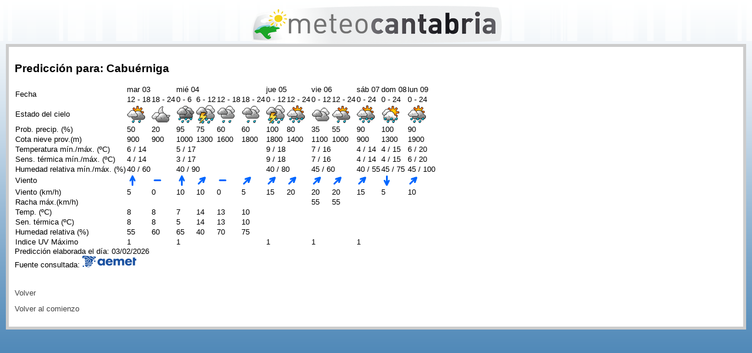

--- FILE ---
content_type: text/html;charset=UTF-8
request_url: https://www.meteocantabria.es/meteocantabria/movil/localidad;jsessionid=13B7E7CA7384129850C81C9C560D2B47?municipio=39470
body_size: 46913
content:
<?xml version="1.0" encoding="utf-8" ?>









  




<!DOCTYPE html PUBLIC "-//W3C//DTD XHTML 1.0 Transitional//EN" "http://www.w3.org/TR/xhtml1/DTD/xhtml1-transitional.dtd">
<html xmlns="http://www.w3.org/1999/xhtml" lang="es" xml:lang="es">
<head>
	<title>Meteocantabria.es | Predicción para: Cabuérniga</title>
	<meta http-equiv="Content-Type" content="text/html; charset=utf-8" />
	<link rel="stylesheet" href="/meteocantabria/styles/movil.css" type="text/css" media="screen" />
	
<meta http-equiv="Content-Type" content="text/html; charset=UTF-8"/>


</head>
<body>
	<div id="header">
		<h1><a href="http://www.meteocantabria.es"><img src="/meteocantabria/images/logo.png" alt="Meteocantabria" /></a></h1>
	</div>
	<div id="content">
		
	<div>
		<h2>Predicción para: Cabuérniga</h2>
		








  





<table class="tabla-municipios">
<thead>
<tr>

	
	
	
	
		
		
			
		
	
	<th colspan="0" rowspan="2">Fecha</th>

	
	
	
	
	<th colspan="2" rowspan="1">mar 03</th>

	
	
	
	
	<th colspan="4" rowspan="1">mié 04</th>

	
	
	
	
	<th colspan="2" rowspan="1">jue 05</th>

	
	
	
	
	<th colspan="2" rowspan="1">vie 06</th>

	
	
	
	
	<th colspan="1" rowspan="1">sáb 07</th>

	
	
	
	
	<th colspan="1" rowspan="1">dom 08</th>

	
	
	
	
	<th colspan="1" rowspan="1">lun 09</th>

</tr>
<tr>

	
	

	
	
		
			
			
			<th class="sub">12 - 18</th>
		
			
			
				
			
			<th class="sub">18 - 24</th>
		
	

	
	
		
			
			
			<th class="sub">0 - 6</th>
		
			
			
			<th class="sub">6 - 12</th>
		
			
			
			<th class="sub">12 - 18</th>
		
			
			
				
			
			<th class="sub">18 - 24</th>
		
	

	
	
		
			
			
			<th class="sub">0 - 12</th>
		
			
			
				
			
			<th class="sub">12 - 24</th>
		
	

	
	
		
			
			
			<th class="sub">0 - 12</th>
		
			
			
				
			
			<th class="sub">12 - 24</th>
		
	

	
	
		
			
			
				
			
			<th class="sub">0 - 24</th>
		
	

	
	
		
			
			
				
			
			<th class="sub">0 - 24</th>
		
	

	
	
		
			
			
				
			
			<th class="sub">0 - 24</th>
		
	

</tr>
</thead>
<tbody>



<tr class="">
	
		
		
			
		
		<td>Estado del cielo</td>
		
	
		
		
		
		
			
			
				
				
				
					<td class="even" colspan="1">
						
						
						
							
								
								
								<img alt='Nuboso con lluvia escasa' title='Nuboso con lluvia escasa' src='/meteocantabria/images/imagenesEstadoCielo/estadoCielo.44.png' class='img'/>
							
							
							
						
					</td>
				
					<td class="even" colspan="1">
						
						
						
							
								
								
								<img alt='Nuboso noche' title='Nuboso noche' src='/meteocantabria/images/imagenesEstadoCielo/estadoCielo.14n.png' class='img'/>
							
							
							
						
					</td>
				
			
			
		
	
		
		
			
		
		
		
			
			
				
				
				
					<td class="odd" colspan="1">
						
						
						
							
								
								
								<img alt='Cubierto con lluvia noche' title='Cubierto con lluvia noche' src='/meteocantabria/images/imagenesEstadoCielo/estadoCielo.26n.png' class='img'/>
							
							
							
						
					</td>
				
					<td class="odd" colspan="1">
						
						
						
							
								
								
								<img alt='Muy nuboso con tormenta' title='Muy nuboso con tormenta' src='/meteocantabria/images/imagenesEstadoCielo/estadoCielo.53.png' class='img'/>
							
							
							
						
					</td>
				
					<td class="odd" colspan="1">
						
						
						
							
								
								
								<img alt='Muy nuboso con lluvia escasa' title='Muy nuboso con lluvia escasa' src='/meteocantabria/images/imagenesEstadoCielo/estadoCielo.45.png' class='img'/>
							
							
							
						
					</td>
				
					<td class="odd" colspan="1">
						
						
						
							
								
								
								<img alt='Muy nuboso con lluvia escasa noche' title='Muy nuboso con lluvia escasa noche' src='/meteocantabria/images/imagenesEstadoCielo/estadoCielo.45n.png' class='img'/>
							
							
							
						
					</td>
				
			
			
		
	
		
		
		
		
			
			
				
				
				
					<td class="even" colspan="1">
						
						
						
							
								
								
								<img alt='Muy nuboso con tormenta' title='Muy nuboso con tormenta' src='/meteocantabria/images/imagenesEstadoCielo/estadoCielo.53.png' class='img'/>
							
							
							
						
					</td>
				
					<td class="even" colspan="1">
						
						
						
							
								
								
								<img alt='Nuboso con lluvia' title='Nuboso con lluvia' src='/meteocantabria/images/imagenesEstadoCielo/estadoCielo.24.png' class='img'/>
							
							
							
						
					</td>
				
			
			
		
	
		
		
			
		
		
		
			
			
				
				
				
					<td class="odd" colspan="1">
						
						
						
							
								
								
								<img alt='Muy nuboso' title='Muy nuboso' src='/meteocantabria/images/imagenesEstadoCielo/estadoCielo.15.png' class='img'/>
							
							
							
						
					</td>
				
					<td class="odd" colspan="1">
						
						
						
							
								
								
								<img alt='Nuboso con lluvia escasa' title='Nuboso con lluvia escasa' src='/meteocantabria/images/imagenesEstadoCielo/estadoCielo.44.png' class='img'/>
							
							
							
						
					</td>
				
			
			
		
	
		
		
		
		
			
			
				
				
				
					<td class="even" colspan="1">
						
						
						
							
								
								
								<img alt='Nuboso con lluvia' title='Nuboso con lluvia' src='/meteocantabria/images/imagenesEstadoCielo/estadoCielo.24.png' class='img'/>
							
							
							
						
					</td>
				
			
			
		
	
		
		
			
		
		
		
			
			
				
				
				
					<td class="odd" colspan="1">
						
						
						
							
								
								
								<img alt='Intervalos nubosos con lluvia' title='Intervalos nubosos con lluvia' src='/meteocantabria/images/imagenesEstadoCielo/estadoCielo.23.png' class='img'/>
							
							
							
						
					</td>
				
			
			
		
	
		
		
		
		
			
			
				
				
				
					<td class="even" colspan="1">
						
						
						
							
								
								
								<img alt='Nuboso con lluvia' title='Nuboso con lluvia' src='/meteocantabria/images/imagenesEstadoCielo/estadoCielo.24.png' class='img'/>
							
							
							
						
					</td>
				
			
			
		
	
</tr>



<tr class="">
	
		
		
			
		
		<td>Prob. precip. (%)</td>
		
	
		
		
		
		
			
			
				
				
				
					<td class="even" colspan="1">
						
						
						
							
							
								
									
									
																		
										
											<span class="var2 var-sing">50</span>
										
									
								
							
							
						
					</td>
				
					<td class="even" colspan="1">
						
						
						
							
							
								
									
									
																		
										
											<span class="var2 var-sing">20</span>
										
									
								
							
							
						
					</td>
				
			
			
		
	
		
		
			
		
		
		
			
			
				
				
				
					<td class="odd" colspan="1">
						
						
						
							
							
								
									
									
																		
										
											<span class="var2 var-sing">95</span>
										
									
								
							
							
						
					</td>
				
					<td class="odd" colspan="1">
						
						
						
							
							
								
									
									
																		
										
											<span class="var2 var-sing">75</span>
										
									
								
							
							
						
					</td>
				
					<td class="odd" colspan="1">
						
						
						
							
							
								
									
									
																		
										
											<span class="var2 var-sing">60</span>
										
									
								
							
							
						
					</td>
				
					<td class="odd" colspan="1">
						
						
						
							
							
								
									
									
																		
										
											<span class="var2 var-sing">60</span>
										
									
								
							
							
						
					</td>
				
			
			
		
	
		
		
		
		
			
			
				
				
				
					<td class="even" colspan="1">
						
						
						
							
							
								
									
									
																		
										
											<span class="var2 var-sing">100</span>
										
									
								
							
							
						
					</td>
				
					<td class="even" colspan="1">
						
						
						
							
							
								
									
									
																		
										
											<span class="var2 var-sing">80</span>
										
									
								
							
							
						
					</td>
				
			
			
		
	
		
		
			
		
		
		
			
			
				
				
				
					<td class="odd" colspan="1">
						
						
						
							
							
								
									
									
																		
										
											<span class="var2 var-sing">35</span>
										
									
								
							
							
						
					</td>
				
					<td class="odd" colspan="1">
						
						
						
							
							
								
									
									
																		
										
											<span class="var2 var-sing">55</span>
										
									
								
							
							
						
					</td>
				
			
			
		
	
		
		
		
		
			
			
				
				
				
					<td class="even" colspan="1">
						
						
						
							
							
								
									
									
																		
										
											<span class="var2 var-sing">90</span>
										
									
								
							
							
						
					</td>
				
			
			
		
	
		
		
			
		
		
		
			
			
				
				
				
					<td class="odd" colspan="1">
						
						
						
							
							
								
									
									
																		
										
											<span class="var2 var-sing">100</span>
										
									
								
							
							
						
					</td>
				
			
			
		
	
		
		
		
		
			
			
				
				
				
					<td class="even" colspan="1">
						
						
						
							
							
								
									
									
																		
										
											<span class="var2 var-sing">90</span>
										
									
								
							
							
						
					</td>
				
			
			
		
	
</tr>



<tr class="">
	
		
		
			
		
		<td>Cota nieve prov.(m)</td>
		
	
		
		
		
		
			
			
				
				
				
					<td class="even" colspan="1">
						
						
						
							
							
								
									
									
																		
										
											<span class="var9 var-sing">900</span>
										
									
								
							
							
						
					</td>
				
					<td class="even" colspan="1">
						
						
						
							
							
								
									
									
																		
										
											<span class="var9 var-sing">900</span>
										
									
								
							
							
						
					</td>
				
			
			
		
	
		
		
			
		
		
		
			
			
				
				
				
					<td class="odd" colspan="1">
						
						
						
							
							
								
									
									
																		
										
											<span class="var9 var-sing">1000</span>
										
									
								
							
							
						
					</td>
				
					<td class="odd" colspan="1">
						
						
						
							
							
								
									
									
																		
										
											<span class="var9 var-sing">1300</span>
										
									
								
							
							
						
					</td>
				
					<td class="odd" colspan="1">
						
						
						
							
							
								
									
									
																		
										
											<span class="var9 var-sing">1600</span>
										
									
								
							
							
						
					</td>
				
					<td class="odd" colspan="1">
						
						
						
							
							
								
									
									
																		
										
											<span class="var9 var-sing">1800</span>
										
									
								
							
							
						
					</td>
				
			
			
		
	
		
		
		
		
			
			
				
				
				
					<td class="even" colspan="1">
						
						
						
							
							
								
									
									
																		
										
											<span class="var9 var-sing">1800</span>
										
									
								
							
							
						
					</td>
				
					<td class="even" colspan="1">
						
						
						
							
							
								
									
									
																		
										
											<span class="var9 var-sing">1400</span>
										
									
								
							
							
						
					</td>
				
			
			
		
	
		
		
			
		
		
		
			
			
				
				
				
					<td class="odd" colspan="1">
						
						
						
							
							
								
									
									
																		
										
											<span class="var9 var-sing">1100</span>
										
									
								
							
							
						
					</td>
				
					<td class="odd" colspan="1">
						
						
						
							
							
								
									
									
																		
										
											<span class="var9 var-sing">1000</span>
										
									
								
							
							
						
					</td>
				
			
			
		
	
		
		
		
		
			
			
				
				
				
					<td class="even" colspan="1">
						
						
						
							
							
								
									
									
																		
										
											<span class="var9 var-sing">900</span>
										
									
								
							
							
						
					</td>
				
			
			
		
	
		
		
			
		
		
		
			
			
				
				
				
					<td class="odd" colspan="1">
						
						
						
							
							
								
									
									
																		
										
											<span class="var9 var-sing">1300</span>
										
									
								
							
							
						
					</td>
				
			
			
		
	
		
		
		
		
			
			
				
				
				
					<td class="even" colspan="1">
						
						
						
							
							
								
									
									
																		
										
											<span class="var9 var-sing">1900</span>
										
									
								
							
							
						
					</td>
				
			
			
		
	
</tr>



<tr class="">
	
		
		
			
		
		<td>Temperatura m&iacute;n./m&aacute;x. (&ordm;C)</td>
		
	
		
		
		
		
			
			
				
				
				
					<td class="even" colspan="2">
						
						
							
						
						
							
							
								
									
									
																		
										
											<span class="var4 var-mult">6</span>
										
									
								
							
							 / 
						
							
							
								
									
									
																		
										
											<span class="var3 var-mult">14</span>
										
									
								
							
							
						
					</td>
				
			
			
		
	
		
		
			
		
		
		
			
			
				
				
				
					<td class="odd" colspan="4">
						
						
							
						
						
							
							
								
									
									
																		
										
											<span class="var4 var-mult">5</span>
										
									
								
							
							 / 
						
							
							
								
									
									
																		
										
											<span class="var3 var-mult">17</span>
										
									
								
							
							
						
					</td>
				
			
			
		
	
		
		
		
		
			
			
				
				
				
					<td class="even" colspan="2">
						
						
							
						
						
							
							
								
									
									
																		
										
											<span class="var4 var-mult">9</span>
										
									
								
							
							 / 
						
							
							
								
									
									
																		
										
											<span class="var3 var-mult">18</span>
										
									
								
							
							
						
					</td>
				
			
			
		
	
		
		
			
		
		
		
			
			
				
				
				
					<td class="odd" colspan="2">
						
						
							
						
						
							
							
								
									
									
																		
										
											<span class="var4 var-mult">7</span>
										
									
								
							
							 / 
						
							
							
								
									
									
																		
										
											<span class="var3 var-mult">16</span>
										
									
								
							
							
						
					</td>
				
			
			
		
	
		
		
		
		
			
			
				
				
				
					<td class="even" colspan="1">
						
						
							
						
						
							
							
								
									
									
																		
										
											<span class="var4 var-mult">4</span>
										
									
								
							
							 / 
						
							
							
								
									
									
																		
										
											<span class="var3 var-mult">14</span>
										
									
								
							
							
						
					</td>
				
			
			
		
	
		
		
			
		
		
		
			
			
				
				
				
					<td class="odd" colspan="1">
						
						
							
						
						
							
							
								
									
									
																		
										
											<span class="var4 var-mult">4</span>
										
									
								
							
							 / 
						
							
							
								
									
									
																		
										
											<span class="var3 var-mult">15</span>
										
									
								
							
							
						
					</td>
				
			
			
		
	
		
		
		
		
			
			
				
				
				
					<td class="even" colspan="1">
						
						
							
						
						
							
							
								
									
									
																		
										
											<span class="var4 var-mult">6</span>
										
									
								
							
							 / 
						
							
							
								
									
									
																		
										
											<span class="var3 var-mult">20</span>
										
									
								
							
							
						
					</td>
				
			
			
		
	
</tr>



<tr class="">
	
		
		
			
		
		<td>Sens. t&eacute;rmica m&iacute;n./m&aacute;x. (&ordm;C)</td>
		
	
		
		
		
		
			
			
				
				
				
					<td class="even" colspan="2">
						
						
							
						
						
							
							
								
									
									
																		
										
											<span class="var45 var-mult">4</span>
										
									
								
							
							 / 
						
							
							
								
									
									
																		
										
											<span class="var44 var-mult">14</span>
										
									
								
							
							
						
					</td>
				
			
			
		
	
		
		
			
		
		
		
			
			
				
				
				
					<td class="odd" colspan="4">
						
						
							
						
						
							
							
								
									
									
																		
										
											<span class="var45 var-mult">3</span>
										
									
								
							
							 / 
						
							
							
								
									
									
																		
										
											<span class="var44 var-mult">17</span>
										
									
								
							
							
						
					</td>
				
			
			
		
	
		
		
		
		
			
			
				
				
				
					<td class="even" colspan="2">
						
						
							
						
						
							
							
								
									
									
																		
										
											<span class="var45 var-mult">9</span>
										
									
								
							
							 / 
						
							
							
								
									
									
																		
										
											<span class="var44 var-mult">18</span>
										
									
								
							
							
						
					</td>
				
			
			
		
	
		
		
			
		
		
		
			
			
				
				
				
					<td class="odd" colspan="2">
						
						
							
						
						
							
							
								
									
									
																		
										
											<span class="var45 var-mult">7</span>
										
									
								
							
							 / 
						
							
							
								
									
									
																		
										
											<span class="var44 var-mult">16</span>
										
									
								
							
							
						
					</td>
				
			
			
		
	
		
		
		
		
			
			
				
				
				
					<td class="even" colspan="1">
						
						
							
						
						
							
							
								
									
									
																		
										
											<span class="var45 var-mult">4</span>
										
									
								
							
							 / 
						
							
							
								
									
									
																		
										
											<span class="var44 var-mult">14</span>
										
									
								
							
							
						
					</td>
				
			
			
		
	
		
		
			
		
		
		
			
			
				
				
				
					<td class="odd" colspan="1">
						
						
							
						
						
							
							
								
									
									
																		
										
											<span class="var45 var-mult">4</span>
										
									
								
							
							 / 
						
							
							
								
									
									
																		
										
											<span class="var44 var-mult">15</span>
										
									
								
							
							
						
					</td>
				
			
			
		
	
		
		
		
		
			
			
				
				
				
					<td class="even" colspan="1">
						
						
							
						
						
							
							
								
									
									
																		
										
											<span class="var45 var-mult">6</span>
										
									
								
							
							 / 
						
							
							
								
									
									
																		
										
											<span class="var44 var-mult">20</span>
										
									
								
							
							
						
					</td>
				
			
			
		
	
</tr>



<tr class="">
	
		
		
			
		
		<td>Humedad relativa m&iacute;n./m&aacute;x. (%)</td>
		
	
		
		
		
		
			
			
				
				
				
					<td class="even" colspan="2">
						
						
							
						
						
							
							
								
									
									
																		
										
											<span class="var48 var-mult">40</span>
										
									
								
							
							 / 
						
							
							
								
									
									
																		
										
											<span class="var47 var-mult">60</span>
										
									
								
							
							
						
					</td>
				
			
			
		
	
		
		
			
		
		
		
			
			
				
				
				
					<td class="odd" colspan="4">
						
						
							
						
						
							
							
								
									
									
																		
										
											<span class="var48 var-mult">40</span>
										
									
								
							
							 / 
						
							
							
								
									
									
																		
										
											<span class="var47 var-mult">90</span>
										
									
								
							
							
						
					</td>
				
			
			
		
	
		
		
		
		
			
			
				
				
				
					<td class="even" colspan="2">
						
						
							
						
						
							
							
								
									
									
																		
										
											<span class="var48 var-mult">40</span>
										
									
								
							
							 / 
						
							
							
								
									
									
																		
										
											<span class="var47 var-mult">80</span>
										
									
								
							
							
						
					</td>
				
			
			
		
	
		
		
			
		
		
		
			
			
				
				
				
					<td class="odd" colspan="2">
						
						
							
						
						
							
							
								
									
									
																		
										
											<span class="var48 var-mult">45</span>
										
									
								
							
							 / 
						
							
							
								
									
									
																		
										
											<span class="var47 var-mult">60</span>
										
									
								
							
							
						
					</td>
				
			
			
		
	
		
		
		
		
			
			
				
				
				
					<td class="even" colspan="1">
						
						
							
						
						
							
							
								
									
									
																		
										
											<span class="var48 var-mult">40</span>
										
									
								
							
							 / 
						
							
							
								
									
									
																		
										
											<span class="var47 var-mult">55</span>
										
									
								
							
							
						
					</td>
				
			
			
		
	
		
		
			
		
		
		
			
			
				
				
				
					<td class="odd" colspan="1">
						
						
							
						
						
							
							
								
									
									
																		
										
											<span class="var48 var-mult">45</span>
										
									
								
							
							 / 
						
							
							
								
									
									
																		
										
											<span class="var47 var-mult">75</span>
										
									
								
							
							
						
					</td>
				
			
			
		
	
		
		
		
		
			
			
				
				
				
					<td class="even" colspan="1">
						
						
							
						
						
							
							
								
									
									
																		
										
											<span class="var48 var-mult">45</span>
										
									
								
							
							 / 
						
							
							
								
									
									
																		
										
											<span class="var47 var-mult">100</span>
										
									
								
							
							
						
					</td>
				
			
			
		
	
</tr>



	

<tr class="hidden-row">
	
		
		
			
		
		<td>Viento</td>
		
	
		
		
		
		
			
			
				
				
				
					<td class="even" colspan="1">
						
						
						
							
								
								
								<img alt='180 º' title='180 º' src='/meteocantabria/images/imagenesViento/viento.180.png' class='img'/>
							
							
							
						
					</td>
				
					<td class="even" colspan="1">
						
						
						
							
								
								
								<img alt='-9999 º' title='-9999 º' src='/meteocantabria/images/imagenesViento/viento.360.png' class='img'/>
							
							
							
						
					</td>
				
			
			
		
	
		
		
			
		
		
		
			
			
				
				
				
					<td class="odd" colspan="1">
						
						
						
							
								
								
								<img alt='180 º' title='180 º' src='/meteocantabria/images/imagenesViento/viento.180.png' class='img'/>
							
							
							
						
					</td>
				
					<td class="odd" colspan="1">
						
						
						
							
								
								
								<img alt='225 º' title='225 º' src='/meteocantabria/images/imagenesViento/viento.225.png' class='img'/>
							
							
							
						
					</td>
				
					<td class="odd" colspan="1">
						
						
						
							
								
								
								<img alt='-9999 º' title='-9999 º' src='/meteocantabria/images/imagenesViento/viento.360.png' class='img'/>
							
							
							
						
					</td>
				
					<td class="odd" colspan="1">
						
						
						
							
								
								
								<img alt='225 º' title='225 º' src='/meteocantabria/images/imagenesViento/viento.225.png' class='img'/>
							
							
							
						
					</td>
				
			
			
		
	
		
		
		
		
			
			
				
				
				
					<td class="even" colspan="1">
						
						
						
							
								
								
								<img alt='225 º' title='225 º' src='/meteocantabria/images/imagenesViento/viento.225.png' class='img'/>
							
							
							
						
					</td>
				
					<td class="even" colspan="1">
						
						
						
							
								
								
								<img alt='225 º' title='225 º' src='/meteocantabria/images/imagenesViento/viento.225.png' class='img'/>
							
							
							
						
					</td>
				
			
			
		
	
		
		
			
		
		
		
			
			
				
				
				
					<td class="odd" colspan="1">
						
						
						
							
								
								
								<img alt='225 º' title='225 º' src='/meteocantabria/images/imagenesViento/viento.225.png' class='img'/>
							
							
							
						
					</td>
				
					<td class="odd" colspan="1">
						
						
						
							
								
								
								<img alt='225 º' title='225 º' src='/meteocantabria/images/imagenesViento/viento.225.png' class='img'/>
							
							
							
						
					</td>
				
			
			
		
	
		
		
		
		
			
			
				
				
				
					<td class="even" colspan="1">
						
						
						
							
								
								
								<img alt='225 º' title='225 º' src='/meteocantabria/images/imagenesViento/viento.225.png' class='img'/>
							
							
							
						
					</td>
				
			
			
		
	
		
		
			
		
		
		
			
			
				
				
				
					<td class="odd" colspan="1">
						
						
						
							
								
								
								<img alt='0 º' title='0 º' src='/meteocantabria/images/imagenesViento/viento.0.png' class='img'/>
							
							
							
						
					</td>
				
			
			
		
	
		
		
		
		
			
			
				
				
				
					<td class="even" colspan="1">
						
						
						
							
								
								
								<img alt='225 º' title='225 º' src='/meteocantabria/images/imagenesViento/viento.225.png' class='img'/>
							
							
							
						
					</td>
				
			
			
		
	
</tr>



	

<tr class="hidden-row">
	
		
		
			
		
		<td>Viento (km/h)</td>
		
	
		
		
		
		
			
			
				
				
				
					<td class="even" colspan="1">
						
						
						
							
							
								
									
									
																		
										
											<span class="var6 var-sing">5</span>
										
									
								
							
							
						
					</td>
				
					<td class="even" colspan="1">
						
						
						
							
							
								
									
									
																		
										
											<span class="var6 var-sing">0</span>
										
									
								
							
							
						
					</td>
				
			
			
		
	
		
		
			
		
		
		
			
			
				
				
				
					<td class="odd" colspan="1">
						
						
						
							
							
								
									
									
																		
										
											<span class="var6 var-sing">10</span>
										
									
								
							
							
						
					</td>
				
					<td class="odd" colspan="1">
						
						
						
							
							
								
									
									
																		
										
											<span class="var6 var-sing">10</span>
										
									
								
							
							
						
					</td>
				
					<td class="odd" colspan="1">
						
						
						
							
							
								
									
									
																		
										
											<span class="var6 var-sing">0</span>
										
									
								
							
							
						
					</td>
				
					<td class="odd" colspan="1">
						
						
						
							
							
								
									
									
																		
										
											<span class="var6 var-sing">5</span>
										
									
								
							
							
						
					</td>
				
			
			
		
	
		
		
		
		
			
			
				
				
				
					<td class="even" colspan="1">
						
						
						
							
							
								
									
									
																		
										
											<span class="var6 var-sing">15</span>
										
									
								
							
							
						
					</td>
				
					<td class="even" colspan="1">
						
						
						
							
							
								
									
									
																		
										
											<span class="var6 var-sing">20</span>
										
									
								
							
							
						
					</td>
				
			
			
		
	
		
		
			
		
		
		
			
			
				
				
				
					<td class="odd" colspan="1">
						
						
						
							
							
								
									
									
																		
										
											<span class="var6 var-sing">20</span>
										
									
								
							
							
						
					</td>
				
					<td class="odd" colspan="1">
						
						
						
							
							
								
									
									
																		
										
											<span class="var6 var-sing">20</span>
										
									
								
							
							
						
					</td>
				
			
			
		
	
		
		
		
		
			
			
				
				
				
					<td class="even" colspan="1">
						
						
						
							
							
								
									
									
																		
										
											<span class="var6 var-sing">15</span>
										
									
								
							
							
						
					</td>
				
			
			
		
	
		
		
			
		
		
		
			
			
				
				
				
					<td class="odd" colspan="1">
						
						
						
							
							
								
									
									
																		
										
											<span class="var6 var-sing">5</span>
										
									
								
							
							
						
					</td>
				
			
			
		
	
		
		
		
		
			
			
				
				
				
					<td class="even" colspan="1">
						
						
						
							
							
								
									
									
																		
										
											<span class="var6 var-sing">10</span>
										
									
								
							
							
						
					</td>
				
			
			
		
	
</tr>



	

<tr class="hidden-row">
	
		
		
			
		
		<td>Racha m&aacute;x.(km/h)</td>
		
	
		
		
		
		
			
			
				
				
				
					<td class="even" colspan="1">
						
						
						
							
							
								
									
									
										
									
									
								
							
							
						
					</td>
				
					<td class="even" colspan="1">
						
						
						
							
							
								
									
									
										
									
									
								
							
							
						
					</td>
				
			
			
		
	
		
		
			
		
		
		
			
			
				
				
				
					<td class="odd" colspan="1">
						
						
						
							
							
								
									
									
										
									
									
								
							
							
						
					</td>
				
					<td class="odd" colspan="1">
						
						
						
							
							
								
									
									
										
									
									
								
							
							
						
					</td>
				
					<td class="odd" colspan="1">
						
						
						
							
							
								
									
									
										
									
									
								
							
							
						
					</td>
				
					<td class="odd" colspan="1">
						
						
						
							
							
								
									
									
										
									
									
								
							
							
						
					</td>
				
			
			
		
	
		
		
		
		
			
			
				
				
				
					<td class="even" colspan="1">
						
						
						
							
							
								
									
									
										
									
									
								
							
							
						
					</td>
				
					<td class="even" colspan="1">
						
						
						
							
							
								
									
									
										
									
									
								
							
							
						
					</td>
				
			
			
		
	
		
		
			
		
		
		
			
			
				
				
				
					<td class="odd" colspan="1">
						
						
						
							
							
								
									
									
										
											
											<span class="var41 var-sing">55</span>
										
									
									
								
							
							
						
					</td>
				
					<td class="odd" colspan="1">
						
						
						
							
							
								
									
									
										
											
											<span class="var41 var-sing">55</span>
										
									
									
								
							
							
						
					</td>
				
			
			
		
	
		
		
		
		
			
			
				
				
				
					<td class="even" colspan="1">
						
						
						
							
							
								
									
									
										
									
									
								
							
							
						
					</td>
				
			
			
		
	
		
		
			
		
		
		
			
			
				
				
				
					<td class="odd" colspan="1">
						
						
						
							
							
								
									
									
										
									
									
								
							
							
						
					</td>
				
			
			
		
	
		
		
		
		
			
			
				
				
				
					<td class="even" colspan="1">
						
						
						
							
							
								
									
									
										
									
									
								
							
							
						
					</td>
				
			
			
		
	
</tr>



	

<tr class="hidden-row">
	
		
		
			
		
		<td>Temp. (&ordm;C)</td>
		
	
		
		
		
		
			
			
				
				
				
					<td class="even" colspan="1">
						
						
						
							
							
								
									
									
																		
										
											<span class="var42 var-sing">8</span>
										
									
								
							
							
						
					</td>
				
					<td class="even" colspan="1">
						
						
						
							
							
								
									
									
																		
										
											<span class="var42 var-sing">8</span>
										
									
								
							
							
						
					</td>
				
			
			
		
	
		
		
			
		
		
		
			
			
				
				
				
					<td class="odd" colspan="1">
						
						
						
							
							
								
									
									
																		
										
											<span class="var42 var-sing">7</span>
										
									
								
							
							
						
					</td>
				
					<td class="odd" colspan="1">
						
						
						
							
							
								
									
									
																		
										
											<span class="var42 var-sing">14</span>
										
									
								
							
							
						
					</td>
				
					<td class="odd" colspan="1">
						
						
						
							
							
								
									
									
																		
										
											<span class="var42 var-sing">13</span>
										
									
								
							
							
						
					</td>
				
					<td class="odd" colspan="1">
						
						
						
							
							
								
									
									
																		
										
											<span class="var42 var-sing">10</span>
										
									
								
							
							
						
					</td>
				
			
			
		
	
		
		
		
		
			
			
			<td class="even" colspan="2"></td>
		
	
		
		
			
		
		
		
			
			
			<td class="odd" colspan="2"></td>
		
	
		
		
		
		
			
			
			<td class="even" colspan="1"></td>
		
	
		
		
			
		
		
		
			
			
			<td class="odd" colspan="1"></td>
		
	
		
		
		
		
			
			
			<td class="even" colspan="1"></td>
		
	
</tr>



	

<tr class="hidden-row">
	
		
		
			
		
		<td>Sen. t&eacute;rmica (&ordm;C)</td>
		
	
		
		
		
		
			
			
				
				
				
					<td class="even" colspan="1">
						
						
						
							
							
								
									
									
																		
										
											<span class="var43 var-sing">8</span>
										
									
								
							
							
						
					</td>
				
					<td class="even" colspan="1">
						
						
						
							
							
								
									
									
																		
										
											<span class="var43 var-sing">8</span>
										
									
								
							
							
						
					</td>
				
			
			
		
	
		
		
			
		
		
		
			
			
				
				
				
					<td class="odd" colspan="1">
						
						
						
							
							
								
									
									
																		
										
											<span class="var43 var-sing">5</span>
										
									
								
							
							
						
					</td>
				
					<td class="odd" colspan="1">
						
						
						
							
							
								
									
									
																		
										
											<span class="var43 var-sing">14</span>
										
									
								
							
							
						
					</td>
				
					<td class="odd" colspan="1">
						
						
						
							
							
								
									
									
																		
										
											<span class="var43 var-sing">13</span>
										
									
								
							
							
						
					</td>
				
					<td class="odd" colspan="1">
						
						
						
							
							
								
									
									
																		
										
											<span class="var43 var-sing">10</span>
										
									
								
							
							
						
					</td>
				
			
			
		
	
		
		
		
		
			
			
			<td class="even" colspan="2"></td>
		
	
		
		
			
		
		
		
			
			
			<td class="odd" colspan="2"></td>
		
	
		
		
		
		
			
			
			<td class="even" colspan="1"></td>
		
	
		
		
			
		
		
		
			
			
			<td class="odd" colspan="1"></td>
		
	
		
		
		
		
			
			
			<td class="even" colspan="1"></td>
		
	
</tr>



	

<tr class="hidden-row">
	
		
		
			
		
		<td>Humedad relativa (%)</td>
		
	
		
		
		
		
			
			
				
				
				
					<td class="even" colspan="1">
						
						
						
							
							
								
									
									
																		
										
											<span class="var46 var-sing">55</span>
										
									
								
							
							
						
					</td>
				
					<td class="even" colspan="1">
						
						
						
							
							
								
									
									
																		
										
											<span class="var46 var-sing">60</span>
										
									
								
							
							
						
					</td>
				
			
			
		
	
		
		
			
		
		
		
			
			
				
				
				
					<td class="odd" colspan="1">
						
						
						
							
							
								
									
									
																		
										
											<span class="var46 var-sing">65</span>
										
									
								
							
							
						
					</td>
				
					<td class="odd" colspan="1">
						
						
						
							
							
								
									
									
																		
										
											<span class="var46 var-sing">40</span>
										
									
								
							
							
						
					</td>
				
					<td class="odd" colspan="1">
						
						
						
							
							
								
									
									
																		
										
											<span class="var46 var-sing">70</span>
										
									
								
							
							
						
					</td>
				
					<td class="odd" colspan="1">
						
						
						
							
							
								
									
									
																		
										
											<span class="var46 var-sing">75</span>
										
									
								
							
							
						
					</td>
				
			
			
		
	
		
		
		
		
			
			
			<td class="even" colspan="2"></td>
		
	
		
		
			
		
		
		
			
			
			<td class="odd" colspan="2"></td>
		
	
		
		
		
		
			
			
			<td class="even" colspan="1"></td>
		
	
		
		
			
		
		
		
			
			
			<td class="odd" colspan="1"></td>
		
	
		
		
		
		
			
			
			<td class="even" colspan="1"></td>
		
	
</tr>



	

<tr class="hidden-row">
	
		
		
			
		
		<td>Indice UV M&aacute;ximo</td>
		
	
		
		
		
		
			
			
				
				
				
					<td class="even" colspan="2">
						
						
						
							
							
								
									
									
																		
										
											<span class="var7 var-sing">1</span>
										
									
								
							
							
						
					</td>
				
			
			
		
	
		
		
			
		
		
		
			
			
				
				
				
					<td class="odd" colspan="4">
						
						
						
							
							
								
									
									
																		
										
											<span class="var7 var-sing">1</span>
										
									
								
							
							
						
					</td>
				
			
			
		
	
		
		
		
		
			
			
				
				
				
					<td class="even" colspan="2">
						
						
						
							
							
								
									
									
																		
										
											<span class="var7 var-sing">1</span>
										
									
								
							
							
						
					</td>
				
			
			
		
	
		
		
			
		
		
		
			
			
				
				
				
					<td class="odd" colspan="2">
						
						
						
							
							
								
									
									
																		
										
											<span class="var7 var-sing">1</span>
										
									
								
							
							
						
					</td>
				
			
			
		
	
		
		
		
		
			
			
				
				
				
					<td class="even" colspan="1">
						
						
						
							
							
								
									
									
																		
										
											<span class="var7 var-sing">1</span>
										
									
								
							
							
						
					</td>
				
			
			
		
	
		
		
			
		
		
		
			
			
			<td class="odd" colspan="1"></td>
		
	
		
		
		
		
			
			
			<td class="even" colspan="1"></td>
		
	
</tr>

</tbody>
</table>
		
			<div class="fuente">
				Predicción elaborada el día:&nbsp;03/02/2026
			</div>
		
		








  




<div class="fuente">
	Fuente consultada: <a href="http://www.aemet.es"><img src="/meteocantabria/images/logos/logo-aemet-mini.png?v=2025" alt="AEMET"/></a>
</div>
	</div>
	<div>
		<p class="volver"><a href="/meteocantabria/movil/localidades;jsessionid=4D21EB5DB5948DC3EEE220E1FB73D389">Volver</a></p>
		<p class="volver"><a href="/meteocantabria/movil/index;jsessionid=4D21EB5DB5948DC3EEE220E1FB73D389">Volver al comienzo</a></p>
	</div>

	</div>
</body>
</html>